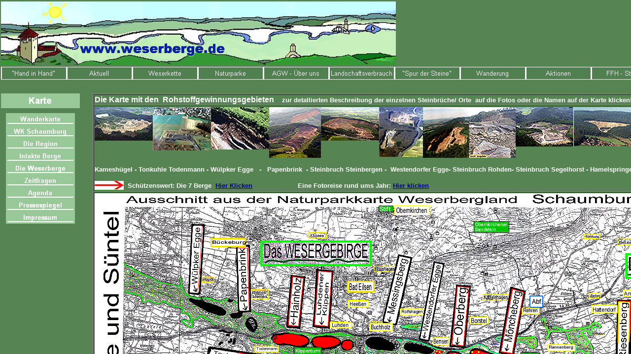

--- FILE ---
content_type: text/html
request_url: http://weserberge.de/Die_Weserberge/Rohden/Weserkette/Tourismus/Agenda/karte.html
body_size: 3767
content:

<!DOCTYPE HTML PUBLIC "-//W3C//DTD HTML 4.0 Transitional//EN">
<HTML>
<HEAD>
<TITLE>Karte mit den Rohstoffgewinnunggebieten im Weserbergland Raum Rinteln und Hess. Oldendorf - Wesergebirge und Süntel</TITLE>
<META HTTP-EQUIV="Content-Type" CONTENT="text/html; charset=ISO-8859-1">
<META NAME="Keywords"
 CONTENT="Messingsberg, Aktionsgemeinschaft Weserbergland, Gesteinsabbau, Wesergebirge, Kameshügel, Schaumburg, Dachtelfeld, Süntel, Bergrutsch, Rohstoffabbau, Rohstoffgewinnung, Mitglieder, Elke Reineking, Umwelt, Natur, Rinteln, Abbaugebiete, Rohstoff-Forum, Du bist Deutschland, Niedersachsen, Jahrtausendblick Zamp Kelp, Bodenschätze, Dr.Fritz Richard Bartels, Dirk Reineke, Achim Thielemann, Weser-Bergfreund, Hameln-Pyrmont, Bergfest, Riesenberg, Die Weserberge, Flora Fauna Habitat, Steinbruch, Weserbergkette, Organisation,  Abbaugrenzen, Rettet die Weserberge, Landschaftsverbrauch, Möncheberg, Naturpark Weserbergland, Oberberg, Nesselberg, Möllenbeck, Pressespiegel Messinsberg, Dokumentation, Impressum Elke Reineking, Schaumburger Freunde, Zeitreise, Lange Wand, Berge, Waldnutzung, Landkreis Schaumburg, Aktionen, Gutachten, Kommentare, Leserbriefe zum Gesteinsabbau, Fakten zum Gesteinsabbau, Wülpker Egge, Möllenbecker Wald, Kameshügelland, Todenmann, Steinbruch Rohden, Bürgerinitiative, Presseartikel Messingsberg, Karten Weserbergland, Weserberglandkarte, Niedersächsischer Landtag, Sternmarsch, CDU Schaumburg, SPD Schaumburg, Bündnis 90/ Die Grünen, Christian Wulff, Weser-Bergfest, Demokratie,  Heimat, Westendorfer Egge, Mattenberg, Bad Münder, Sternmarsch, zerstören, schützen, Naherholungsgebiet, Landschaft, Wahlprüfsteine, Umfrage, Grafschaft Schaumburg, Reportagen, Tourismus im Weserbergland, Steinzeichen Steinbergen, Erdrutsch, Schaumburger Landschaft, Schaumburger Zeitung, Landeszeitung, Haz, Naturpark Weserbergland, Hans Jörg Voth, die Himmelstreppe, Expo-Projekt,  CDU Bezirk Hannover, Landtagsabgeordnete Niedersachsen, Niedersächsisches Forstamt, Waldschutz, Süntelbuche, Dietrich Müller Prasuhn, Wilfried Schnüll,  Heinz Gerhard Schöttelndreier, Landkreis Schaumburg, Landesamt für Bodenforschung, Frederik Eix, Holz, Kyrill, Kammabrutsch, Tourismus im Weserbergland, Die Region Weserbergland, NNG, Norddeutsche Naturstein GmbH, Werhahn KG, Rohstoffindustrie, Sternwanderung, Hohenrode, Deckbergen, Westendorf, Bernsen, Auetal, Paschenburg, Rosenthal, Schaumburger Steinbrüche, Dewezet Presseartikel, Presseartikel Gesteinsabbau, Heinrich Heine, Hermann Löns, Obernkirchener Sandsteinbrüche, Bad Eilsen, Segelhorst, Rannenberg, Nesselberg, Heutzeberg, Naturstein, Kalkstein-Oolith, Niedersächsischer Heimatbund, Natur und Kosmos, Prominente, Hans Heinrich Sander, Umweltminister Niedersachsen, Niedersachsenlied, Schaumburger Heimatlied, Hohenstein, Kamm der Weserberge, Staatssekretär Gert Lindemann, Schaumburger Wochenblatt, Max und Moritz, Wilhelm Busch, Fata Morgana, Hans Weimann, Frank Werner, Schlussverkauf, Ulrich Reineking, Joachim Runkel, Ursula Körtner, Friedel Pörtner, Ursula Helmhold, Bündnis 90/Die Grünen Niedersachsen, NDR, Sat 1,  Südwest III, Arbeitskreis, Schaumburg-Lippe, Umweltschutz, NABU Niedersachsen, Heiner Bartling, Karl Heinz Buchholz  Bürgermeister von Rinteln, Josef Wärmer, Beschäftigungsbilanz Weserbergland, die Weserberge,  Verkehrsführungsplan Rinteln, Natur- und Kulturraum Weserbergland, Wesertal, Raubbau, Umweltministerium Niedersachsen, Aktionen für den Erhalt der Weserberge, Sigmar Gabriel, geschichtlicher Spaziergang durch Schaumburg, Friedrich von Schiller, Bergrutsch, Geschichte Schaumburgs, Heimat Schaumburg, Leserbriefe zum Gesteinsabbau, Kameshügel, Spur der Steine, Radio Aktiv Hameln, Heimatverein Schaumburg, Kathy Büscher, Annegret Meier, Luftkurort Steinbergen, Franny and the Fireballs, Suzie and the Seniors, Michael Ehlers, Martin Kampmeier, Armin Claus, Stefan Vollmer, Dorothea Erdniß, Dr. Manfred Haupt, Klaus Helmentag, Hans Günther Siegerist, Rosemarie Eberstein, Harald Scholz, Hanne Hohmann, Recycling, Recyclingindustrie, St. Florian, Barbarei, Wut, Lächeln, Kloster Möllenbeck, Todenmann, Papenbrink, Beteiligungsverfahren, Einvernehmen, Umweltverträglichkeitsprüfung, Kieswerk Wilhelm Reese, Landschaftsschutzverordnung, Kies als Rohstoff, Landeswanderverband, Bodenschätze, Moderatorin Frau Krahtz, K 80, Niedersächsische Raumordnung, Erweiterungsantrag, Kreisstraße 80, Träger für öffentliche Belange, Naturhaushalt, Konsenz, Abstimmung, Rintelner Stadtrat, Wertungswiderspruch, Naturschutzgebiet Kamm der Weserberge, Naturschutzbehörde, Rohstofflobby, SHG 4, Doktorsee, Unterschriftenaktion, Wo ein Wille ist ist auch ein Weg, Argumentation, Waldnutzung, Wandern, Wanderung im Weserbergland, Wanderkarte Wesergebirge, Osterstieg, Meumekenloch, juristische Zwänge, Abwägungsprozess, kämpfen, Expo-Projekt Steinzeichen, Erlebniswelt Steinzeichen, Hartgestein, Klippenkamm, Fakten zum Bergrutsch, Prof. Dr. Krauter, CDU Umweltausschuss, Klufthöhlen, Gutachten Bergrutsch Messingsberg,  Dr. Siegfried Klingebiel, Uwe Werner, Geschäftsführer NNG, Lebensgefahr, Betreten Verboten, Sicherheitssprengungen, Abbaufirma, Deutscher Alpenverein, IG Klettern, Paschenburg, Kreisumweltausschuss Schaumburg, Genehmigungspraxis, Thilo Bode, Bezirsregierung Hannover, Steter Tropfen, Großer Bergsturz in Steinbergen, Naturschutz, Matthias Mau, Seenplatte, Interview, Sprengung,  Landeskunde, Burghard Baltz, Stolperstein, Steigbügelhalter, IHK Hannover, Zwischenbilanz, Staatskanzlei Niedersachsen, Jahr der Berge, Eingriffregelung, Südwand, Auetal, Priemer, Ursula Sapia, Beduinen in Marokko,  Geröll, Heersumer Schichten, Kammlinie,  Dr. Behrndt, Landesforst Niedersachsen, Forstamt Oldendorf, Forstamt Rinteln, Siegfried Graf Adelmann  Schaumburger Landschaft. Dr. Holger Buschmann, Günther Klußmeier, Ausstellung Museum Eulenburg, Kloster Möllenbeck, Kiessabbau im Wesertal, Bodenabbauleitplan Weser, Barbara Rohstoffbetriebe, Baustoffrecycling, Kreislaufwirtschaft, Steinbruch und Sandgrube, Heinrich Heine Bückeburg, Gutachten zum Gesteinsabbau, Pecunia non olet - Geld stinkt nicht, Substrat, Steinbrecher, Rosemarie Eberstein, Dr. Susanne Knorre, Tourismusverband Weserbergland, Großindustrie, Berglandschaft, Preußag-Konzern, Wiehengebirge, Prioritätenliste, Vortrag auf der Paschenburg, Wahrzeichen, Schaumburger Land, Schaumburger Identität, Klippenturm, Naturdenkmal Springende Steine, Frau Dr. Roswitha Sommer, Regionales Raumordnungsprogramm, Industrie und Handelskammer Hannover, Oligopol - Struktur, Großunternehmer, Hoteleigentümer, Dienstleistung im Bausektor, Bergwerksglück, Klaus Helmentag, Thomas Meyer aus Bernsen, Bodenversiegelung,  Naturkatastrophen, Klimawandel, Klimaverschlechterung, Steuergelder, Steuerzahler, Alfred Hänsel aus Rinteln, Suzie and the Seniors aus Hamburg, Gisela Beukenberg aus Segelhorst, Blutbachtal, Totental, Trollblumen, Pflanzenwelt im Wesergebirge und Süntel, Hartmut Bauer aus Krankenhagen, Behördenexodus, Rohstofflieferant Nr.1, Heidegret Eikmeier, Stefan Vollmer, Armin Claus, Dr. Peter Hornig, Eingriffsregelung, Weserbergkette, Weserkette">
<META NAME="Generator" CONTENT="NetObjects Fusion 5.0.1 für Windows">
<FRAMESET BORDER=0 FRAMESPACING=0 FRAMEBORDER=0 ROWS="178,*">
    <FRAME NAME="header" TITLE="header" SRC="../../../../../Die_Weserberge/Rohden/Weserkette/Tourismus/Agenda/header_karte.html" SCROLLING=AUTO MARGINWIDTH="2" MARGINHEIGHT="1" FRAMEBORDER=NO BORDER="0" NORESIZE>
    <FRAMESET BORDER=0 FRAMESPACING=0 FRAMEBORDER=0 COLS="176,*">
        <FRAME NAME="Links" TITLE="Links" SRC="../../../../../Die_Weserberge/Rohden/Weserkette/Tourismus/Agenda/left_karte.html" SCROLLING=AUTO MARGINWIDTH="2" MARGINHEIGHT="1" FRAMEBORDER=NO BORDER="0" NORESIZE>
        <FRAME NAME="Haupttext" TITLE="Haupttext" SRC="../../../../../Die_Weserberge/Rohden/Weserkette/Tourismus/Agenda/body_karte.html" SCROLLING=AUTO MARGINWIDTH=2 MARGINHEIGHT=2>
    </FRAMESET>
</FRAMESET>
</HEAD>
</HTML>
 

--- FILE ---
content_type: text/html
request_url: http://weserberge.de/Die_Weserberge/Rohden/Weserkette/Tourismus/Agenda/header_karte.html
body_size: 5434
content:

<!DOCTYPE HTML PUBLIC "-//W3C//DTD HTML 4.0 Transitional//EN">
<HTML>
<HEAD>
<TITLE>Karte mit den Rohstoffgewinnunggebieten im Weserbergland Raum Rinteln und Hess. Oldendorf - Wesergebirge und Süntel</TITLE>
<META HTTP-EQUIV="Content-Type" CONTENT="text/html; charset=ISO-8859-1">
<META NAME="Keywords"
 CONTENT="Messingsberg, Aktionsgemeinschaft Weserbergland, Gesteinsabbau, Wesergebirge, Kameshügel, Schaumburg, Dachtelfeld, Süntel, Bergrutsch, Rohstoffabbau, Rohstoffgewinnung, Mitglieder, Elke Reineking, Umwelt, Natur, Rinteln, Abbaugebiete, Rohstoff-Forum, Du bist Deutschland, Niedersachsen, Jahrtausendblick Zamp Kelp, Bodenschätze, Dr.Fritz Richard Bartels, Dirk Reineke, Achim Thielemann, Weser-Bergfreund, Hameln-Pyrmont, Bergfest, Riesenberg, Die Weserberge, Flora Fauna Habitat, Steinbruch, Weserbergkette, Organisation,  Abbaugrenzen, Rettet die Weserberge, Landschaftsverbrauch, Möncheberg, Naturpark Weserbergland, Oberberg, Nesselberg, Möllenbeck, Pressespiegel Messinsberg, Dokumentation, Impressum Elke Reineking, Schaumburger Freunde, Zeitreise, Lange Wand, Berge, Waldnutzung, Landkreis Schaumburg, Aktionen, Gutachten, Kommentare, Leserbriefe zum Gesteinsabbau, Fakten zum Gesteinsabbau, Wülpker Egge, Möllenbecker Wald, Kameshügelland, Todenmann, Steinbruch Rohden, Bürgerinitiative, Presseartikel Messingsberg, Karten Weserbergland, Weserberglandkarte, Niedersächsischer Landtag, Sternmarsch, CDU Schaumburg, SPD Schaumburg, Bündnis 90/ Die Grünen, Christian Wulff, Weser-Bergfest, Demokratie,  Heimat, Westendorfer Egge, Mattenberg, Bad Münder, Sternmarsch, zerstören, schützen, Naherholungsgebiet, Landschaft, Wahlprüfsteine, Umfrage, Grafschaft Schaumburg, Reportagen, Tourismus im Weserbergland, Steinzeichen Steinbergen, Erdrutsch, Schaumburger Landschaft, Schaumburger Zeitung, Landeszeitung, Haz, Naturpark Weserbergland, Hans Jörg Voth, die Himmelstreppe, Expo-Projekt,  CDU Bezirk Hannover, Landtagsabgeordnete Niedersachsen, Niedersächsisches Forstamt, Waldschutz, Süntelbuche, Dietrich Müller Prasuhn, Wilfried Schnüll,  Heinz Gerhard Schöttelndreier, Landkreis Schaumburg, Landesamt für Bodenforschung, Frederik Eix, Holz, Kyrill, Kammabrutsch, Tourismus im Weserbergland, Die Region Weserbergland, NNG, Norddeutsche Naturstein GmbH, Werhahn KG, Rohstoffindustrie, Sternwanderung, Hohenrode, Deckbergen, Westendorf, Bernsen, Auetal, Paschenburg, Rosenthal, Schaumburger Steinbrüche, Dewezet Presseartikel, Presseartikel Gesteinsabbau, Heinrich Heine, Hermann Löns, Obernkirchener Sandsteinbrüche, Bad Eilsen, Segelhorst, Rannenberg, Nesselberg, Heutzeberg, Naturstein, Kalkstein-Oolith, Niedersächsischer Heimatbund, Natur und Kosmos, Prominente, Hans Heinrich Sander, Umweltminister Niedersachsen, Niedersachsenlied, Schaumburger Heimatlied, Hohenstein, Kamm der Weserberge, Staatssekretär Gert Lindemann, Schaumburger Wochenblatt, Max und Moritz, Wilhelm Busch, Fata Morgana, Hans Weimann, Frank Werner, Schlussverkauf, Ulrich Reineking, Joachim Runkel, Ursula Körtner, Friedel Pörtner, Ursula Helmhold, Bündnis 90/Die Grünen Niedersachsen, NDR, Sat 1,  Südwest III, Arbeitskreis, Schaumburg-Lippe, Umweltschutz, NABU Niedersachsen, Heiner Bartling, Karl Heinz Buchholz  Bürgermeister von Rinteln, Josef Wärmer, Beschäftigungsbilanz Weserbergland, die Weserberge,  Verkehrsführungsplan Rinteln, Natur- und Kulturraum Weserbergland, Wesertal, Raubbau, Umweltministerium Niedersachsen, Aktionen für den Erhalt der Weserberge, Sigmar Gabriel, geschichtlicher Spaziergang durch Schaumburg, Friedrich von Schiller, Bergrutsch, Geschichte Schaumburgs, Heimat Schaumburg, Leserbriefe zum Gesteinsabbau, Kameshügel, Spur der Steine, Radio Aktiv Hameln, Heimatverein Schaumburg, Kathy Büscher, Annegret Meier, Luftkurort Steinbergen, Franny and the Fireballs, Suzie and the Seniors, Michael Ehlers, Martin Kampmeier, Armin Claus, Stefan Vollmer, Dorothea Erdniß, Dr. Manfred Haupt, Klaus Helmentag, Hans Günther Siegerist, Rosemarie Eberstein, Harald Scholz, Hanne Hohmann, Recycling, Recyclingindustrie, St. Florian, Barbarei, Wut, Lächeln, Kloster Möllenbeck, Todenmann, Papenbrink, Beteiligungsverfahren, Einvernehmen, Umweltverträglichkeitsprüfung, Kieswerk Wilhelm Reese, Landschaftsschutzverordnung, Kies als Rohstoff, Landeswanderverband, Bodenschätze, Moderatorin Frau Krahtz, K 80, Niedersächsische Raumordnung, Erweiterungsantrag, Kreisstraße 80, Träger für öffentliche Belange, Naturhaushalt, Konsenz, Abstimmung, Rintelner Stadtrat, Wertungswiderspruch, Naturschutzgebiet Kamm der Weserberge, Naturschutzbehörde, Rohstofflobby, SHG 4, Doktorsee, Unterschriftenaktion, Wo ein Wille ist ist auch ein Weg, Argumentation, Waldnutzung, Wandern, Wanderung im Weserbergland, Wanderkarte Wesergebirge, Osterstieg, Meumekenloch, juristische Zwänge, Abwägungsprozess, kämpfen, Expo-Projekt Steinzeichen, Erlebniswelt Steinzeichen, Hartgestein, Klippenkamm, Fakten zum Bergrutsch, Prof. Dr. Krauter, CDU Umweltausschuss, Klufthöhlen, Gutachten Bergrutsch Messingsberg,  Dr. Siegfried Klingebiel, Uwe Werner, Geschäftsführer NNG, Lebensgefahr, Betreten Verboten, Sicherheitssprengungen, Abbaufirma, Deutscher Alpenverein, IG Klettern, Paschenburg, Kreisumweltausschuss Schaumburg, Genehmigungspraxis, Thilo Bode, Bezirsregierung Hannover, Steter Tropfen, Großer Bergsturz in Steinbergen, Naturschutz, Matthias Mau, Seenplatte, Interview, Sprengung,  Landeskunde, Burghard Baltz, Stolperstein, Steigbügelhalter, IHK Hannover, Zwischenbilanz, Staatskanzlei Niedersachsen, Jahr der Berge, Eingriffregelung, Südwand, Auetal, Priemer, Ursula Sapia, Beduinen in Marokko,  Geröll, Heersumer Schichten, Kammlinie,  Dr. Behrndt, Landesforst Niedersachsen, Forstamt Oldendorf, Forstamt Rinteln, Siegfried Graf Adelmann  Schaumburger Landschaft. Dr. Holger Buschmann, Günther Klußmeier, Ausstellung Museum Eulenburg, Kloster Möllenbeck, Kiessabbau im Wesertal, Bodenabbauleitplan Weser, Barbara Rohstoffbetriebe, Baustoffrecycling, Kreislaufwirtschaft, Steinbruch und Sandgrube, Heinrich Heine Bückeburg, Gutachten zum Gesteinsabbau, Pecunia non olet - Geld stinkt nicht, Substrat, Steinbrecher, Rosemarie Eberstein, Dr. Susanne Knorre, Tourismusverband Weserbergland, Großindustrie, Berglandschaft, Preußag-Konzern, Wiehengebirge, Prioritätenliste, Vortrag auf der Paschenburg, Wahrzeichen, Schaumburger Land, Schaumburger Identität, Klippenturm, Naturdenkmal Springende Steine, Frau Dr. Roswitha Sommer, Regionales Raumordnungsprogramm, Industrie und Handelskammer Hannover, Oligopol - Struktur, Großunternehmer, Hoteleigentümer, Dienstleistung im Bausektor, Bergwerksglück, Klaus Helmentag, Thomas Meyer aus Bernsen, Bodenversiegelung,  Naturkatastrophen, Klimawandel, Klimaverschlechterung, Steuergelder, Steuerzahler, Alfred Hänsel aus Rinteln, Suzie and the Seniors aus Hamburg, Gisela Beukenberg aus Segelhorst, Blutbachtal, Totental, Trollblumen, Pflanzenwelt im Wesergebirge und Süntel, Hartmut Bauer aus Krankenhagen, Behördenexodus, Rohstofflieferant Nr.1, Heidegret Eikmeier, Stefan Vollmer, Armin Claus, Dr. Peter Hornig, Eingriffsregelung, Weserbergkette, Weserkette">
<META NAME="Generator" CONTENT="NetObjects Fusion 5.0.1 für Windows">
<BASE TARGET="_parent">
<SCRIPT>
<!--
function F_loadRollover(){} function F_roll(){}
//-->
</SCRIPT>
<SCRIPT LANGUAGE="JavaScript1.2" SRC="../../../../../rollover.js"></SCRIPT>
<NOLAYER>
<STYLE ID="NOF_STYLE_SHEET">
<!--

-->
</STYLE>

</NOLAYER>
</HEAD>
<BODY NOF="(MB=(KarteNEU, 160, 988, 160, 880), L=(KarteLayout, 1773, 0))" BGCOLOR="#568553" TEXT="#000000" LINK="#568553" VLINK="#568553" ALINK="#9999FD" TOPMARGIN=2 LEFTMARGIN=2 MARGINWIDTH=2 MARGINHEIGHT=2>
    <TABLE BORDER=0 CELLSPACING=0 CELLPADDING=0 WIDTH=1862 NOF=LY>
        <TR VALIGN=TOP ALIGN=LEFT>
            <TD HEIGHT=1></TD>
            <TD WIDTH=1061><IMG SRC="../../../../../clearpixel.gif" WIDTH=1061 HEIGHT=1 BORDER=0 ALT=""></TD>
        </TR>
        <TR VALIGN=TOP ALIGN=LEFT>
            <TD HEIGHT=129 WIDTH=801><IMG ID="Bild358" HEIGHT=129 WIDTH=801 SRC="../../../../../A2.jpg" BORDER=0 ALT="" USEMAP="#map0"><MAP NAME="map0"><AREA SHAPE=RECT ALT="" COORDS="163,27,767,117"
                 HREF="../../../../../Aktionen/Wahlen/wahlen.html"></MAP></TD>
            <TD></TD>
        </TR>
        <TR VALIGN=TOP ALIGN=LEFT>
            <TD COLSPAN=2 HEIGHT=4></TD>
        </TR>
        <TR VALIGN=TOP ALIGN=LEFT>
            <TD HEIGHT=26 COLSPAN=2 WIDTH=1862>
                <TABLE ID="VerticalNavigationBar1" BORDER=0 CELLSPACING=0 CELLPADDING=0 NOF=NB_UYHPNY026 WIDTH=1862>
                    <TR VALIGN=TOP ALIGN=LEFT>
                        <TD WIDTH=133><A HREF="../../../../../index.html" style="cursor:hand; text-decoration:none;" onMouseOver="F_loadRollover('Navigationschaltfläche17','',0);F_roll('Navigationschaltfläche17',1)" onMouseOut="F_roll(
                            'Navigationschaltfläche17',0)"><IMG ID="Navigationschaltfläche17" NAME="Navigationschaltfläche17" HEIGHT=26 WIDTH=133 SRC="../../../../../_Hand_in_Hand__Nprim1.jpg"
                             onLoad="F_loadRollover(this,'_Hand_in_Hand__NRprim2.jpg',0)" BORDER=0 ALT="&quot;Hand in Hand&quot;" TITLE="&quot;Hand in Hand&quot;"></A></TD>
                        <TD WIDTH=133><A HREF="../../../../../Aktuell/aktuell.html" style="cursor:hand; text-decoration:none;" onMouseOver="F_loadRollover('Navigationschaltfläche18','',0);F_roll('Navigationschaltfläche18',1)" onMouseOut="F_roll(
                            'Navigationschaltfläche18',0)"><IMG ID="Navigationschaltfläche18" NAME="Navigationschaltfläche18" HEIGHT=26 WIDTH=133 SRC="../../../../../Aktuell_Nprim1.jpg" onLoad="F_loadRollover(this,'Aktuell_NRprim2.jpg',0)" BORDER=0
                             ALT="Aktuell" TITLE="Aktuell"></A></TD>
                        <TD WIDTH=133><A HREF="../../../../../Die_Weserberge/Rohden/Weserkette/weserkette.html" style="cursor:hand; text-decoration:none;" onMouseOver="F_loadRollover('Navigationschaltfläche19','',0);F_roll(
                            'Navigationschaltfläche19',1)" onMouseOut="F_roll('Navigationschaltfläche19',0)"><IMG ID="Navigationschaltfläche19" NAME="Navigationschaltfläche19" HEIGHT=26 WIDTH=133 SRC="../../../../../Weserkette_Nprim1.jpg"
                             onLoad="F_loadRollover(this,'Weserkette_NRprim2.jpg',0)" BORDER=0 ALT="Weserkette" TITLE="Weserkette"></A></TD>
                        <TD WIDTH=133><A HREF="../../../../../Linkliste/2006_Jahr_der_Naturparke/2006_jahr_der_naturparke.HTM" style="cursor:hand; text-decoration:none;" onMouseOver="F_loadRollover('Navigationschaltfläche20','',0);F_roll(
                            'Navigationschaltfläche20',1)" onMouseOut="F_roll('Navigationschaltfläche20',0)"><IMG ID="Navigationschaltfläche20" NAME="Navigationschaltfläche20" HEIGHT=26 WIDTH=133 SRC="../../../../../Naturparke_Nprim1.jpg"
                             onLoad="F_loadRollover(this,'Naturparke_NRprim2.jpg',0)" BORDER=0 ALT="Naturparke" TITLE="Naturparke"></A></TD>
                        <TD WIDTH=133><A HREF="../../../../../Linkliste/Unterstutzer/AGW_-_Uber_uns/agw_-_uber_uns.html" style="cursor:hand; text-decoration:none;" onMouseOver="F_loadRollover('Navigationschaltfläche21','',0);F_roll(
                            'Navigationschaltfläche21',1)" onMouseOut="F_roll('Navigationschaltfläche21',0)"><IMG ID="Navigationschaltfläche21" NAME="Navigationschaltfläche21" HEIGHT=26 WIDTH=133 SRC="../../../../../AGW_-_Uber_uns_Nprim1.jpg"
                             onLoad="F_loadRollover(this,'AGW_-_Uber_uns_NRprim2.jpg',0)" BORDER=0 ALT="AGW - Über uns" TITLE="AGW - Über uns"></A></TD>
                        <TD WIDTH=133><A HREF="../../../../../Linkliste/Landschaftsverbrauch_Weserberg/landschaftsverbrauch_weserberg.HTM" style="cursor:hand; text-decoration:none;" onMouseOver="F_loadRollover('Navigationschaltfläche22','',0);
                            F_roll('Navigationschaltfläche22',1)" onMouseOut="F_roll('Navigationschaltfläche22',0)"><IMG ID="Navigationschaltfläche22" NAME="Navigationschaltfläche22" HEIGHT=26 WIDTH=133
                             SRC="../../../../../Landschaftsverbrauch_Nprim1.jpg" onLoad="F_loadRollover(this,'Landschaftsverbrauch_NRprim2.jpg',0)" BORDER=0 ALT="Landschaftsverbrauch" TITLE="Landschaftsverbrauch"></A></TD>
                        <TD WIDTH=133><A HREF="../../../../../Aktuell/Leserbriefe/Spur_der_Steine/spur_der_steine.html" style="cursor:hand; text-decoration:none;" onMouseOver="F_loadRollover('Navigationschaltfläche23','',0);F_roll(
                            'Navigationschaltfläche23',1)" onMouseOut="F_roll('Navigationschaltfläche23',0)"><IMG ID="Navigationschaltfläche23" NAME="Navigationschaltfläche23" HEIGHT=26 WIDTH=133 SRC="../../../../../_Spur_der_Steine__Nprim1.jpg"
                             onLoad="F_loadRollover(this,'_Spur_der_Steine__NRprim2.jpg',0)" BORDER=0 ALT="&quot;Spur der Steine&quot;" TITLE="&quot;Spur der Steine&quot;"></A></TD>
                        <TD WIDTH=133><A HREF="../../../../../Die_Weserberge/Messingberg/Katastr__Messingberg/Fakten/Pressearchiv/wanderung1.html" style="cursor:hand; text-decoration:none;" onMouseOver="F_loadRollover(
                            'Navigationschaltfläche24','',0);F_roll('Navigationschaltfläche24',1)" onMouseOut="F_roll('Navigationschaltfläche24',0)"><IMG ID="Navigationschaltfläche24" NAME="Navigationschaltfläche24" HEIGHT=26 WIDTH=133
                             SRC="../../../../../Wanderung_Nprim1.jpg" onLoad="F_loadRollover(this,'Wanderung_NRprim2.jpg',0)" BORDER=0 ALT="Wanderung" TITLE="Wanderung"></A></TD>
                        <TD WIDTH=133><A HREF="../../../../../Aktionen/aktionen.html" style="cursor:hand; text-decoration:none;" onMouseOver="F_loadRollover('Navigationschaltfläche25','',0);F_roll('Navigationschaltfläche25',1)" onMouseOut="F_roll(
                            'Navigationschaltfläche25',0)"><IMG ID="Navigationschaltfläche25" NAME="Navigationschaltfläche25" HEIGHT=26 WIDTH=133 SRC="../../../../../Aktionen_Nprim1.jpg" onLoad="F_loadRollover(this,'Aktionen_NRprim2.jpg',0)"
                             BORDER=0 ALT="Aktionen" TITLE="Aktionen"></A></TD>
                        <TD WIDTH=133><A HREF="../../../../../Aktionen/FFH/Info_FFH/Umwelt/Beteiligung/ffh_-_stand.html" style="cursor:hand; text-decoration:none;" onMouseOver="F_loadRollover('Navigationschaltfläche26','',0);F_roll(
                            'Navigationschaltfläche26',1)" onMouseOut="F_roll('Navigationschaltfläche26',0)"><IMG ID="Navigationschaltfläche26" NAME="Navigationschaltfläche26" HEIGHT=26 WIDTH=133 SRC="../../../../../FFH_-_Stand_Nprim1.jpg"
                             onLoad="F_loadRollover(this,'FFH_-_Stand_NRprim2.jpg',0)" BORDER=0 ALT="FFH - Stand" TITLE="FFH - Stand"></A></TD>
                        <TD WIDTH=133><A HREF="../../../../../Die_Weserberge/Messingberg/Katastr__Messingberg/Presse_AG/presse_ag.html" style="cursor:hand; text-decoration:none;" onMouseOver="F_loadRollover('Navigationschaltfläche27','',0);F_roll(
                            'Navigationschaltfläche27',1)" onMouseOut="F_roll('Navigationschaltfläche27',0)"><IMG ID="Navigationschaltfläche27" NAME="Navigationschaltfläche27" HEIGHT=26 WIDTH=133 SRC="../../../../../Presse_AG_Nprim1.jpg"
                             onLoad="F_loadRollover(this,'Presse_AG_NRprim2.jpg',0)" BORDER=0 ALT="Presse AG" TITLE="Presse AG"></A></TD>
                        <TD WIDTH=133><A HREF="../../../../../Die_Weserberge/Rohden/Weserkette/Tourismus/Agenda/schutzenswert.html" style="cursor:hand; text-decoration:none;" onMouseOver="F_loadRollover('Navigationschaltfläche28','',0);F_roll(
                            'Navigationschaltfläche28',1)" onMouseOut="F_roll('Navigationschaltfläche28',0)"><IMG ID="Navigationschaltfläche28" NAME="Navigationschaltfläche28" HEIGHT=26 WIDTH=133 SRC="../../../../../Intakte_Berge_Nprim1.jpg"
                             onLoad="F_loadRollover(this,'Intakte_Berge_NRprim2.jpg',0)" BORDER=0 ALT="Intakte Berge" TITLE="Intakte Berge"></A></TD>
                        <TD WIDTH=133><A HREF="../../../../../Impressum/impressum.html" style="cursor:hand; text-decoration:none;" onMouseOver="F_loadRollover('Navigationschaltfläche29','',0);F_roll('Navigationschaltfläche29',1)" onMouseOut=
                            "F_roll('Navigationschaltfläche29',0)"><IMG ID="Navigationschaltfläche29" NAME="Navigationschaltfläche29" HEIGHT=26 WIDTH=133 SRC="../../../../../Impressum_Nprim1.jpg"
                             onLoad="F_loadRollover(this,'Impressum_NRprim2.jpg',0)" BORDER=0 ALT="Impressum" TITLE="Impressum"></A></TD>
                        <TD WIDTH=133 HEIGHT=26><A HREF="../../../../../Linkliste/linkliste.html" style="cursor:hand; text-decoration:none;" onMouseOver="F_loadRollover('Navigationschaltfläche30','',0);F_roll('Navigationschaltfläche30',1)"
                             onMouseOut="F_roll('Navigationschaltfläche30',0)"><IMG ID="Navigationschaltfläche30" NAME="Navigationschaltfläche30" HEIGHT=26 WIDTH=133 SRC="../../../../../Linkliste_Nprim1.jpg"
                             onLoad="F_loadRollover(this,'Linkliste_NRprim2.jpg',0)" BORDER=0 ALT="Linkliste" TITLE="Linkliste"></A></TD>
                    </TR>
                </TABLE>
            </TD>
        </TR>
    </TABLE>
</BODY>
</HTML>
 

--- FILE ---
content_type: text/html
request_url: http://weserberge.de/Die_Weserberge/Rohden/Weserkette/Tourismus/Agenda/left_karte.html
body_size: 4960
content:

<!DOCTYPE HTML PUBLIC "-//W3C//DTD HTML 4.0 Transitional//EN">
<HTML>
<HEAD>
<TITLE>Karte mit den Rohstoffgewinnunggebieten im Weserbergland Raum Rinteln und Hess. Oldendorf - Wesergebirge und Süntel</TITLE>
<META HTTP-EQUIV="Content-Type" CONTENT="text/html; charset=ISO-8859-1">
<META NAME="Keywords"
 CONTENT="Messingsberg, Aktionsgemeinschaft Weserbergland, Gesteinsabbau, Wesergebirge, Kameshügel, Schaumburg, Dachtelfeld, Süntel, Bergrutsch, Rohstoffabbau, Rohstoffgewinnung, Mitglieder, Elke Reineking, Umwelt, Natur, Rinteln, Abbaugebiete, Rohstoff-Forum, Du bist Deutschland, Niedersachsen, Jahrtausendblick Zamp Kelp, Bodenschätze, Dr.Fritz Richard Bartels, Dirk Reineke, Achim Thielemann, Weser-Bergfreund, Hameln-Pyrmont, Bergfest, Riesenberg, Die Weserberge, Flora Fauna Habitat, Steinbruch, Weserbergkette, Organisation,  Abbaugrenzen, Rettet die Weserberge, Landschaftsverbrauch, Möncheberg, Naturpark Weserbergland, Oberberg, Nesselberg, Möllenbeck, Pressespiegel Messinsberg, Dokumentation, Impressum Elke Reineking, Schaumburger Freunde, Zeitreise, Lange Wand, Berge, Waldnutzung, Landkreis Schaumburg, Aktionen, Gutachten, Kommentare, Leserbriefe zum Gesteinsabbau, Fakten zum Gesteinsabbau, Wülpker Egge, Möllenbecker Wald, Kameshügelland, Todenmann, Steinbruch Rohden, Bürgerinitiative, Presseartikel Messingsberg, Karten Weserbergland, Weserberglandkarte, Niedersächsischer Landtag, Sternmarsch, CDU Schaumburg, SPD Schaumburg, Bündnis 90/ Die Grünen, Christian Wulff, Weser-Bergfest, Demokratie,  Heimat, Westendorfer Egge, Mattenberg, Bad Münder, Sternmarsch, zerstören, schützen, Naherholungsgebiet, Landschaft, Wahlprüfsteine, Umfrage, Grafschaft Schaumburg, Reportagen, Tourismus im Weserbergland, Steinzeichen Steinbergen, Erdrutsch, Schaumburger Landschaft, Schaumburger Zeitung, Landeszeitung, Haz, Naturpark Weserbergland, Hans Jörg Voth, die Himmelstreppe, Expo-Projekt,  CDU Bezirk Hannover, Landtagsabgeordnete Niedersachsen, Niedersächsisches Forstamt, Waldschutz, Süntelbuche, Dietrich Müller Prasuhn, Wilfried Schnüll,  Heinz Gerhard Schöttelndreier, Landkreis Schaumburg, Landesamt für Bodenforschung, Frederik Eix, Holz, Kyrill, Kammabrutsch, Tourismus im Weserbergland, Die Region Weserbergland, NNG, Norddeutsche Naturstein GmbH, Werhahn KG, Rohstoffindustrie, Sternwanderung, Hohenrode, Deckbergen, Westendorf, Bernsen, Auetal, Paschenburg, Rosenthal, Schaumburger Steinbrüche, Dewezet Presseartikel, Presseartikel Gesteinsabbau, Heinrich Heine, Hermann Löns, Obernkirchener Sandsteinbrüche, Bad Eilsen, Segelhorst, Rannenberg, Nesselberg, Heutzeberg, Naturstein, Kalkstein-Oolith, Niedersächsischer Heimatbund, Natur und Kosmos, Prominente, Hans Heinrich Sander, Umweltminister Niedersachsen, Niedersachsenlied, Schaumburger Heimatlied, Hohenstein, Kamm der Weserberge, Staatssekretär Gert Lindemann, Schaumburger Wochenblatt, Max und Moritz, Wilhelm Busch, Fata Morgana, Hans Weimann, Frank Werner, Schlussverkauf, Ulrich Reineking, Joachim Runkel, Ursula Körtner, Friedel Pörtner, Ursula Helmhold, Bündnis 90/Die Grünen Niedersachsen, NDR, Sat 1,  Südwest III, Arbeitskreis, Schaumburg-Lippe, Umweltschutz, NABU Niedersachsen, Heiner Bartling, Karl Heinz Buchholz  Bürgermeister von Rinteln, Josef Wärmer, Beschäftigungsbilanz Weserbergland, die Weserberge,  Verkehrsführungsplan Rinteln, Natur- und Kulturraum Weserbergland, Wesertal, Raubbau, Umweltministerium Niedersachsen, Aktionen für den Erhalt der Weserberge, Sigmar Gabriel, geschichtlicher Spaziergang durch Schaumburg, Friedrich von Schiller, Bergrutsch, Geschichte Schaumburgs, Heimat Schaumburg, Leserbriefe zum Gesteinsabbau, Kameshügel, Spur der Steine, Radio Aktiv Hameln, Heimatverein Schaumburg, Kathy Büscher, Annegret Meier, Luftkurort Steinbergen, Franny and the Fireballs, Suzie and the Seniors, Michael Ehlers, Martin Kampmeier, Armin Claus, Stefan Vollmer, Dorothea Erdniß, Dr. Manfred Haupt, Klaus Helmentag, Hans Günther Siegerist, Rosemarie Eberstein, Harald Scholz, Hanne Hohmann, Recycling, Recyclingindustrie, St. Florian, Barbarei, Wut, Lächeln, Kloster Möllenbeck, Todenmann, Papenbrink, Beteiligungsverfahren, Einvernehmen, Umweltverträglichkeitsprüfung, Kieswerk Wilhelm Reese, Landschaftsschutzverordnung, Kies als Rohstoff, Landeswanderverband, Bodenschätze, Moderatorin Frau Krahtz, K 80, Niedersächsische Raumordnung, Erweiterungsantrag, Kreisstraße 80, Träger für öffentliche Belange, Naturhaushalt, Konsenz, Abstimmung, Rintelner Stadtrat, Wertungswiderspruch, Naturschutzgebiet Kamm der Weserberge, Naturschutzbehörde, Rohstofflobby, SHG 4, Doktorsee, Unterschriftenaktion, Wo ein Wille ist ist auch ein Weg, Argumentation, Waldnutzung, Wandern, Wanderung im Weserbergland, Wanderkarte Wesergebirge, Osterstieg, Meumekenloch, juristische Zwänge, Abwägungsprozess, kämpfen, Expo-Projekt Steinzeichen, Erlebniswelt Steinzeichen, Hartgestein, Klippenkamm, Fakten zum Bergrutsch, Prof. Dr. Krauter, CDU Umweltausschuss, Klufthöhlen, Gutachten Bergrutsch Messingsberg,  Dr. Siegfried Klingebiel, Uwe Werner, Geschäftsführer NNG, Lebensgefahr, Betreten Verboten, Sicherheitssprengungen, Abbaufirma, Deutscher Alpenverein, IG Klettern, Paschenburg, Kreisumweltausschuss Schaumburg, Genehmigungspraxis, Thilo Bode, Bezirsregierung Hannover, Steter Tropfen, Großer Bergsturz in Steinbergen, Naturschutz, Matthias Mau, Seenplatte, Interview, Sprengung,  Landeskunde, Burghard Baltz, Stolperstein, Steigbügelhalter, IHK Hannover, Zwischenbilanz, Staatskanzlei Niedersachsen, Jahr der Berge, Eingriffregelung, Südwand, Auetal, Priemer, Ursula Sapia, Beduinen in Marokko,  Geröll, Heersumer Schichten, Kammlinie,  Dr. Behrndt, Landesforst Niedersachsen, Forstamt Oldendorf, Forstamt Rinteln, Siegfried Graf Adelmann  Schaumburger Landschaft. Dr. Holger Buschmann, Günther Klußmeier, Ausstellung Museum Eulenburg, Kloster Möllenbeck, Kiessabbau im Wesertal, Bodenabbauleitplan Weser, Barbara Rohstoffbetriebe, Baustoffrecycling, Kreislaufwirtschaft, Steinbruch und Sandgrube, Heinrich Heine Bückeburg, Gutachten zum Gesteinsabbau, Pecunia non olet - Geld stinkt nicht, Substrat, Steinbrecher, Rosemarie Eberstein, Dr. Susanne Knorre, Tourismusverband Weserbergland, Großindustrie, Berglandschaft, Preußag-Konzern, Wiehengebirge, Prioritätenliste, Vortrag auf der Paschenburg, Wahrzeichen, Schaumburger Land, Schaumburger Identität, Klippenturm, Naturdenkmal Springende Steine, Frau Dr. Roswitha Sommer, Regionales Raumordnungsprogramm, Industrie und Handelskammer Hannover, Oligopol - Struktur, Großunternehmer, Hoteleigentümer, Dienstleistung im Bausektor, Bergwerksglück, Klaus Helmentag, Thomas Meyer aus Bernsen, Bodenversiegelung,  Naturkatastrophen, Klimawandel, Klimaverschlechterung, Steuergelder, Steuerzahler, Alfred Hänsel aus Rinteln, Suzie and the Seniors aus Hamburg, Gisela Beukenberg aus Segelhorst, Blutbachtal, Totental, Trollblumen, Pflanzenwelt im Wesergebirge und Süntel, Hartmut Bauer aus Krankenhagen, Behördenexodus, Rohstofflieferant Nr.1, Heidegret Eikmeier, Stefan Vollmer, Armin Claus, Dr. Peter Hornig, Eingriffsregelung, Weserbergkette, Weserkette">
<META NAME="Generator" CONTENT="NetObjects Fusion 5.0.1 für Windows">
<BASE TARGET="_parent">
<SCRIPT>
<!--
function F_loadRollover(){} function F_roll(){}
//-->
</SCRIPT>
<SCRIPT LANGUAGE="JavaScript1.2" SRC="../../../../../rollover.js"></SCRIPT>
<NOLAYER>
<STYLE ID="NOF_STYLE_SHEET">
<!--

-->
</STYLE>

</NOLAYER>
</HEAD>
<BODY NOF="(MB=(KarteNEU, 160, 988, 160, 880), L=(KarteLayout, 1773, 0))" BGCOLOR="#568553" TEXT="#000000" LINK="#568553" VLINK="#568553" ALINK="#9999FD" TOPMARGIN=2 LEFTMARGIN=2 MARGINWIDTH=2 MARGINHEIGHT=2>
    <TABLE BORDER=0 CELLSPACING=0 CELLPADDING=0 WIDTH=160 NOF=LY>
        <TR VALIGN=TOP ALIGN=LEFT>
            <TD WIDTH=10 HEIGHT=10><IMG SRC="../../../../../clearpixel.gif" WIDTH=10 HEIGHT=1 BORDER=0 ALT=""></TD>
            <TD></TD>
            <TD WIDTH=10><IMG SRC="../../../../../clearpixel.gif" WIDTH=10 HEIGHT=1 BORDER=0 ALT=""></TD>
        </TR>
        <TR VALIGN=TOP ALIGN=LEFT>
            <TD HEIGHT=30 COLSPAN=3 WIDTH=160><IMG ID="Banner1" HEIGHT=30 WIDTH=160 SRC="../../../../../Karte_Nbanner.jpg" BORDER=0 ALT="Karte" TITLE="Karte" NOF=B_H></TD>
        </TR>
        <TR VALIGN=TOP ALIGN=LEFT>
            <TD COLSPAN=3 HEIGHT=10></TD>
        </TR>
        <TR VALIGN=TOP ALIGN=LEFT>
            <TD HEIGHT=225></TD>
            <TD WIDTH=140>
                <TABLE ID="eNavigationsleiste3" BORDER=0 BGCOLOR="#568553" CELLSPACING=0 CELLPADDING=0 NOF=NB_UNVSNY026 WIDTH=140>
                    <TR VALIGN=TOP ALIGN=LEFT>
                        <TD WIDTH=140 HEIGHT=25><A HREF="../../../../../Aktionen/Weser-Bergfest/Wanderkarte/wanderkarte.html" style="cursor:hand; text-decoration:none;" onMouseOver="F_loadRollover('Navigationschaltfläche31','',0);F_roll(
                            'Navigationschaltfläche31',1)" onMouseOut="F_roll('Navigationschaltfläche31',0)"><IMG ID="Navigationschaltfläche31" NAME="Navigationschaltfläche31" HEIGHT=25 WIDTH=140 SRC="../../../../../Wanderkarte_Nstand1.jpg"
                             onLoad="F_loadRollover(this,'Wanderkarte_NRstand2.jpg',0)" BORDER=0 ALT="Wanderkarte" TITLE="Wanderkarte"></A></TD>
                    </TR>
                    <TR VALIGN=TOP ALIGN=LEFT>
                        <TD WIDTH=140 HEIGHT=25><A HREF="../../../../../Die_Weserberge/Intakte_Berge/WK_Schaumburg/wk_schaumburg.html" style="cursor:hand; text-decoration:none;" onMouseOver="F_loadRollover('Navigationschaltfläche32','',0);F_roll(
                            'Navigationschaltfläche32',1)" onMouseOut="F_roll('Navigationschaltfläche32',0)"><IMG ID="Navigationschaltfläche32" NAME="Navigationschaltfläche32" HEIGHT=25 WIDTH=140 SRC="../../../../../WK_Schaumburg_Nstand1.jpg"
                             onLoad="F_loadRollover(this,'WK_Schaumburg_NRstand2.jpg',0)" BORDER=0 ALT="WK Schaumburg" TITLE="WK Schaumburg"></A></TD>
                    </TR>
                    <TR VALIGN=TOP ALIGN=LEFT>
                        <TD WIDTH=140 HEIGHT=25><A HREF="../../../../../Die_Weserberge/Rohden/Weserkette/Tourismus/tourismus.html" style="cursor:hand; text-decoration:none;" onMouseOver="F_loadRollover('Navigationschaltfläche33','',0);F_roll(
                            'Navigationschaltfläche33',1)" onMouseOut="F_roll('Navigationschaltfläche33',0)"><IMG ID="Navigationschaltfläche33" NAME="Navigationschaltfläche33" HEIGHT=25 WIDTH=140 SRC="../../../../../Die_Region_Nstand1.jpg"
                             onLoad="F_loadRollover(this,'Die_Region_NRstand2.jpg',0)" BORDER=0 ALT="Die Region" TITLE="Die Region"></A></TD>
                    </TR>
                    <TR VALIGN=TOP ALIGN=LEFT>
                        <TD WIDTH=140 HEIGHT=25><A HREF="../../../../../Die_Weserberge/Rohden/Weserkette/Tourismus/Agenda/schutzenswert.html" style="cursor:hand; text-decoration:none;" onMouseOver="F_loadRollover('Navigationschaltfläche34','',0);
                            F_roll('Navigationschaltfläche34',1)" onMouseOut="F_roll('Navigationschaltfläche34',0)"><IMG ID="Navigationschaltfläche34" NAME="Navigationschaltfläche34" HEIGHT=25 WIDTH=140
                             SRC="../../../../../Intakte_Berge_Nstand1.jpg" onLoad="F_loadRollover(this,'Intakte_Berge_NRstand2.jpg',0)" BORDER=0 ALT="Intakte Berge" TITLE="Intakte Berge"></A></TD>
                    </TR>
                    <TR VALIGN=TOP ALIGN=LEFT>
                        <TD WIDTH=140 HEIGHT=25><A HREF="../../../../../Die_Weserberge/Messingberg/Katastr__Messingberg/Fakten/Pressearchiv/die_weserberge.html" style="cursor:hand; text-decoration:none;" onMouseOver="F_loadRollover(
                            'Navigationschaltfläche35','',0);F_roll('Navigationschaltfläche35',1)" onMouseOut="F_roll('Navigationschaltfläche35',0)"><IMG ID="Navigationschaltfläche35" NAME="Navigationschaltfläche35" HEIGHT=25 WIDTH=140
                             SRC="../../../../../Die_Weserberge_Nstand1.jpg" onLoad="F_loadRollover(this,'Die_Weserberge_NRstand2.jpg',0)" BORDER=0 ALT="Die Weserberge" TITLE="Die Weserberge"></A></TD>
                    </TR>
                    <TR VALIGN=TOP ALIGN=LEFT>
                        <TD WIDTH=140 HEIGHT=25><A HREF="../../../../../Linkliste/Unterstutzer/Zeitfragen/zeitfragen.html" style="cursor:hand; text-decoration:none;" onMouseOver="F_loadRollover('Navigationschaltfläche36','',0);F_roll(
                            'Navigationschaltfläche36',1)" onMouseOut="F_roll('Navigationschaltfläche36',0)"><IMG ID="Navigationschaltfläche36" NAME="Navigationschaltfläche36" HEIGHT=25 WIDTH=140 SRC="../../../../../Zeitfragen_Nstand1.jpg"
                             onLoad="F_loadRollover(this,'Zeitfragen_NRstand2.jpg',0)" BORDER=0 ALT="Zeitfragen" TITLE="Zeitfragen"></A></TD>
                    </TR>
                    <TR VALIGN=TOP ALIGN=LEFT>
                        <TD WIDTH=140 HEIGHT=25><A HREF="../../../../../Die_Weserberge/Rohden/Weserkette/Tourismus/Agenda/agenda.html" style="cursor:hand; text-decoration:none;" onMouseOver="F_loadRollover('Navigationschaltfläche37','',0);F_roll(
                            'Navigationschaltfläche37',1)" onMouseOut="F_roll('Navigationschaltfläche37',0)"><IMG ID="Navigationschaltfläche37" NAME="Navigationschaltfläche37" HEIGHT=25 WIDTH=140 SRC="../../../../../Agenda_Nstand1.jpg"
                             onLoad="F_loadRollover(this,'Agenda_NRstand2.jpg',0)" BORDER=0 ALT="Agenda" TITLE="Agenda"></A></TD>
                    </TR>
                    <TR VALIGN=TOP ALIGN=LEFT>
                        <TD WIDTH=140 HEIGHT=25><A HREF="../../../../../Aktuell/Pressespiegel/pressespiegel.html" style="cursor:hand; text-decoration:none;" onMouseOver="F_loadRollover('Navigationschaltfläche38','',0);F_roll(
                            'Navigationschaltfläche38',1)" onMouseOut="F_roll('Navigationschaltfläche38',0)"><IMG ID="Navigationschaltfläche38" NAME="Navigationschaltfläche38" HEIGHT=25 WIDTH=140 SRC="../../../../../Pressespiegel_Nstand1.jpg"
                             onLoad="F_loadRollover(this,'Pressespiegel_NRstand2.jpg',0)" BORDER=0 ALT="Pressespiegel" TITLE="Pressespiegel"></A></TD>
                    </TR>
                    <TR VALIGN=TOP ALIGN=LEFT>
                        <TD WIDTH=140 HEIGHT=25><A HREF="../../../../../Impressum/impressum.html" style="cursor:hand; text-decoration:none;" onMouseOver="F_loadRollover('Navigationschaltfläche39','',0);F_roll('Navigationschaltfläche39',1)"
                             onMouseOut="F_roll('Navigationschaltfläche39',0)"><IMG ID="Navigationschaltfläche39" NAME="Navigationschaltfläche39" HEIGHT=25 WIDTH=140 SRC="../../../../../Impressum_Nstand1.jpg"
                             onLoad="F_loadRollover(this,'Impressum_NRstand2.jpg',0)" BORDER=0 ALT="Impressum" TITLE="Impressum"></A></TD>
                    </TR>
                </TABLE>
            </TD>
            <TD></TD>
        </TR>
    </TABLE>
</BODY>
</HTML>
 

--- FILE ---
content_type: text/html
request_url: http://weserberge.de/Die_Weserberge/Rohden/Weserkette/Tourismus/Agenda/body_karte.html
body_size: 7082
content:

<!DOCTYPE HTML PUBLIC "-//W3C//DTD HTML 4.0 Transitional//EN">
<HTML>
<HEAD>
<TITLE>Karte mit den Rohstoffgewinnunggebieten im Weserbergland Raum Rinteln und Hess. Oldendorf - Wesergebirge und Süntel</TITLE>
<META HTTP-EQUIV="Content-Type" CONTENT="text/html; charset=ISO-8859-1">
<META NAME="Keywords"
 CONTENT="Messingsberg, Aktionsgemeinschaft Weserbergland, Gesteinsabbau, Wesergebirge, Kameshügel, Schaumburg, Dachtelfeld, Süntel, Bergrutsch, Rohstoffabbau, Rohstoffgewinnung, Mitglieder, Elke Reineking, Umwelt, Natur, Rinteln, Abbaugebiete, Rohstoff-Forum, Du bist Deutschland, Niedersachsen, Jahrtausendblick Zamp Kelp, Bodenschätze, Dr.Fritz Richard Bartels, Dirk Reineke, Achim Thielemann, Weser-Bergfreund, Hameln-Pyrmont, Bergfest, Riesenberg, Die Weserberge, Flora Fauna Habitat, Steinbruch, Weserbergkette, Organisation,  Abbaugrenzen, Rettet die Weserberge, Landschaftsverbrauch, Möncheberg, Naturpark Weserbergland, Oberberg, Nesselberg, Möllenbeck, Pressespiegel Messinsberg, Dokumentation, Impressum Elke Reineking, Schaumburger Freunde, Zeitreise, Lange Wand, Berge, Waldnutzung, Landkreis Schaumburg, Aktionen, Gutachten, Kommentare, Leserbriefe zum Gesteinsabbau, Fakten zum Gesteinsabbau, Wülpker Egge, Möllenbecker Wald, Kameshügelland, Todenmann, Steinbruch Rohden, Bürgerinitiative, Presseartikel Messingsberg, Karten Weserbergland, Weserberglandkarte, Niedersächsischer Landtag, Sternmarsch, CDU Schaumburg, SPD Schaumburg, Bündnis 90/ Die Grünen, Christian Wulff, Weser-Bergfest, Demokratie,  Heimat, Westendorfer Egge, Mattenberg, Bad Münder, Sternmarsch, zerstören, schützen, Naherholungsgebiet, Landschaft, Wahlprüfsteine, Umfrage, Grafschaft Schaumburg, Reportagen, Tourismus im Weserbergland, Steinzeichen Steinbergen, Erdrutsch, Schaumburger Landschaft, Schaumburger Zeitung, Landeszeitung, Haz, Naturpark Weserbergland, Hans Jörg Voth, die Himmelstreppe, Expo-Projekt,  CDU Bezirk Hannover, Landtagsabgeordnete Niedersachsen, Niedersächsisches Forstamt, Waldschutz, Süntelbuche, Dietrich Müller Prasuhn, Wilfried Schnüll,  Heinz Gerhard Schöttelndreier, Landkreis Schaumburg, Landesamt für Bodenforschung, Frederik Eix, Holz, Kyrill, Kammabrutsch, Tourismus im Weserbergland, Die Region Weserbergland, NNG, Norddeutsche Naturstein GmbH, Werhahn KG, Rohstoffindustrie, Sternwanderung, Hohenrode, Deckbergen, Westendorf, Bernsen, Auetal, Paschenburg, Rosenthal, Schaumburger Steinbrüche, Dewezet Presseartikel, Presseartikel Gesteinsabbau, Heinrich Heine, Hermann Löns, Obernkirchener Sandsteinbrüche, Bad Eilsen, Segelhorst, Rannenberg, Nesselberg, Heutzeberg, Naturstein, Kalkstein-Oolith, Niedersächsischer Heimatbund, Natur und Kosmos, Prominente, Hans Heinrich Sander, Umweltminister Niedersachsen, Niedersachsenlied, Schaumburger Heimatlied, Hohenstein, Kamm der Weserberge, Staatssekretär Gert Lindemann, Schaumburger Wochenblatt, Max und Moritz, Wilhelm Busch, Fata Morgana, Hans Weimann, Frank Werner, Schlussverkauf, Ulrich Reineking, Joachim Runkel, Ursula Körtner, Friedel Pörtner, Ursula Helmhold, Bündnis 90/Die Grünen Niedersachsen, NDR, Sat 1,  Südwest III, Arbeitskreis, Schaumburg-Lippe, Umweltschutz, NABU Niedersachsen, Heiner Bartling, Karl Heinz Buchholz  Bürgermeister von Rinteln, Josef Wärmer, Beschäftigungsbilanz Weserbergland, die Weserberge,  Verkehrsführungsplan Rinteln, Natur- und Kulturraum Weserbergland, Wesertal, Raubbau, Umweltministerium Niedersachsen, Aktionen für den Erhalt der Weserberge, Sigmar Gabriel, geschichtlicher Spaziergang durch Schaumburg, Friedrich von Schiller, Bergrutsch, Geschichte Schaumburgs, Heimat Schaumburg, Leserbriefe zum Gesteinsabbau, Kameshügel, Spur der Steine, Radio Aktiv Hameln, Heimatverein Schaumburg, Kathy Büscher, Annegret Meier, Luftkurort Steinbergen, Franny and the Fireballs, Suzie and the Seniors, Michael Ehlers, Martin Kampmeier, Armin Claus, Stefan Vollmer, Dorothea Erdniß, Dr. Manfred Haupt, Klaus Helmentag, Hans Günther Siegerist, Rosemarie Eberstein, Harald Scholz, Hanne Hohmann, Recycling, Recyclingindustrie, St. Florian, Barbarei, Wut, Lächeln, Kloster Möllenbeck, Todenmann, Papenbrink, Beteiligungsverfahren, Einvernehmen, Umweltverträglichkeitsprüfung, Kieswerk Wilhelm Reese, Landschaftsschutzverordnung, Kies als Rohstoff, Landeswanderverband, Bodenschätze, Moderatorin Frau Krahtz, K 80, Niedersächsische Raumordnung, Erweiterungsantrag, Kreisstraße 80, Träger für öffentliche Belange, Naturhaushalt, Konsenz, Abstimmung, Rintelner Stadtrat, Wertungswiderspruch, Naturschutzgebiet Kamm der Weserberge, Naturschutzbehörde, Rohstofflobby, SHG 4, Doktorsee, Unterschriftenaktion, Wo ein Wille ist ist auch ein Weg, Argumentation, Waldnutzung, Wandern, Wanderung im Weserbergland, Wanderkarte Wesergebirge, Osterstieg, Meumekenloch, juristische Zwänge, Abwägungsprozess, kämpfen, Expo-Projekt Steinzeichen, Erlebniswelt Steinzeichen, Hartgestein, Klippenkamm, Fakten zum Bergrutsch, Prof. Dr. Krauter, CDU Umweltausschuss, Klufthöhlen, Gutachten Bergrutsch Messingsberg,  Dr. Siegfried Klingebiel, Uwe Werner, Geschäftsführer NNG, Lebensgefahr, Betreten Verboten, Sicherheitssprengungen, Abbaufirma, Deutscher Alpenverein, IG Klettern, Paschenburg, Kreisumweltausschuss Schaumburg, Genehmigungspraxis, Thilo Bode, Bezirsregierung Hannover, Steter Tropfen, Großer Bergsturz in Steinbergen, Naturschutz, Matthias Mau, Seenplatte, Interview, Sprengung,  Landeskunde, Burghard Baltz, Stolperstein, Steigbügelhalter, IHK Hannover, Zwischenbilanz, Staatskanzlei Niedersachsen, Jahr der Berge, Eingriffregelung, Südwand, Auetal, Priemer, Ursula Sapia, Beduinen in Marokko,  Geröll, Heersumer Schichten, Kammlinie,  Dr. Behrndt, Landesforst Niedersachsen, Forstamt Oldendorf, Forstamt Rinteln, Siegfried Graf Adelmann  Schaumburger Landschaft. Dr. Holger Buschmann, Günther Klußmeier, Ausstellung Museum Eulenburg, Kloster Möllenbeck, Kiessabbau im Wesertal, Bodenabbauleitplan Weser, Barbara Rohstoffbetriebe, Baustoffrecycling, Kreislaufwirtschaft, Steinbruch und Sandgrube, Heinrich Heine Bückeburg, Gutachten zum Gesteinsabbau, Pecunia non olet - Geld stinkt nicht, Substrat, Steinbrecher, Rosemarie Eberstein, Dr. Susanne Knorre, Tourismusverband Weserbergland, Großindustrie, Berglandschaft, Preußag-Konzern, Wiehengebirge, Prioritätenliste, Vortrag auf der Paschenburg, Wahrzeichen, Schaumburger Land, Schaumburger Identität, Klippenturm, Naturdenkmal Springende Steine, Frau Dr. Roswitha Sommer, Regionales Raumordnungsprogramm, Industrie und Handelskammer Hannover, Oligopol - Struktur, Großunternehmer, Hoteleigentümer, Dienstleistung im Bausektor, Bergwerksglück, Klaus Helmentag, Thomas Meyer aus Bernsen, Bodenversiegelung,  Naturkatastrophen, Klimawandel, Klimaverschlechterung, Steuergelder, Steuerzahler, Alfred Hänsel aus Rinteln, Suzie and the Seniors aus Hamburg, Gisela Beukenberg aus Segelhorst, Blutbachtal, Totental, Trollblumen, Pflanzenwelt im Wesergebirge und Süntel, Hartmut Bauer aus Krankenhagen, Behördenexodus, Rohstofflieferant Nr.1, Heidegret Eikmeier, Stefan Vollmer, Armin Claus, Dr. Peter Hornig, Eingriffsregelung, Weserbergkette, Weserkette">
<META NAME="Generator" CONTENT="NetObjects Fusion 5.0.1 für Windows">
<BASE TARGET="_parent">
</HEAD>
<BODY NOF="(MB=(KarteNEU, 160, 988, 160, 880), L=(KarteLayout, 1773, 0))" BGCOLOR="#568553" TEXT="#000000" LINK="#568553" VLINK="#568553" ALINK="#9999FD" TOPMARGIN=2 LEFTMARGIN=2 MARGINWIDTH=2 MARGINHEIGHT=2>
    <TABLE BORDER=0 CELLSPACING=0 CELLPADDING=0 NOF=LY>
        <TR VALIGN=TOP ALIGN=LEFT>
            <TD WIDTH=10 HEIGHT=10><IMG SRC="../../../../../clearpixel.gif" WIDTH=10 HEIGHT=1 BORDER=0 ALT=""></TD>
            <TD></TD>
        </TR>
        <TR VALIGN=TOP ALIGN=LEFT>
            <TD></TD>
            <TD WIDTH=1763>
                <TABLE ID="Tabelle1" BORDER=1 BGCOLOR="#568553" CELLSPACING=1 CELLPADDING=1 WIDTH="100%" HEIGHT=72>
                    <TR HEIGHT=19>
                        <TD WIDTH=1755 BGCOLOR="#568553">
                            <P><FONT SIZE="-1" FACE="Arial,Helvetica,Geneva,Sans-serif,sans-serif"></FONT><FONT COLOR="#FFFFFF" FACE="Arial,Helvetica,Geneva,Sans-serif,sans-serif"><B>Die Karte mit den&nbsp; Rohstoffgewinnungsgebieten&nbsp; &nbsp;  
                                </B></FONT><FONT COLOR="#FFFFFF" SIZE="-1" FACE="Arial,Helvetica,Geneva,Sans-serif,sans-serif"><B>
                                  zur detallierten Beschreibung der einzelnen Steinbrüche/ Orte&nbsp; auf die Fotos oder die Namen auf der Karte klicken!</B></FONT><B></B></P>
                        </TD>
                    </TR>
                    <TR HEIGHT=175>
                        <TD>
                            <P><FONT SIZE="-1" FACE="Arial,Helvetica,Geneva,Sans-serif,sans-serif"><A HREF="../../../../../Die_Weserberge/Kameshugel/Kames_Kahlenberg/kames_kahlenberg.html"><IMG ID="Bild362" HEIGHT=68 WIDTH=118
                                 SRC="../../../../../Die_Weserberge/Kahlen.jpg" VSPACE=0 HSPACE=0 ALIGN="TOP" BORDER=0 ALT="Kahlen" TITLE="Kahlen"></A><A HREF="../../../../../Die_Weserberge/Todenmann/todenmann.html"><IMG ID="Bild363" HEIGHT=88
                                 WIDTH=118 SRC="../../../../../Die_Weserberge/Todenmann.jpg" VSPACE=0 HSPACE=0 ALIGN="TOP" BORDER=0 ALT="Todenmann" TITLE="Todenmann"></A><A
                                 HREF="../../../../../Die_Weserberge/Rohden/Weserkette/Tourismus/Wulpker_Egge/wulpker_egge.html"><IMG ID="Bild364" HEIGHT=86 WIDTH=118 SRC="../../../../../Die_Weserberge/Kamm.jpg" VSPACE=0 HSPACE=0 ALIGN="TOP"
                                 BORDER=0 ALT="Kamm" TITLE="Kamm"></A><A HREF="../../../../../Die_Weserberge/Papenbrink/papenbrink.html"><IMG ID="Bild365" HEIGHT=103 WIDTH=105 SRC="../../../../../Die_Weserberge/Papen-Wulpke.jpg" VSPACE=0 HSPACE=0
                                 ALIGN="TOP" BORDER=0 ALT="Papen-Wülpke" TITLE="Papen-Wülpke"></A><A HREF="../../../../../Die_Weserberge/Messingberg/messingberg.html"><IMG ID="Bild366" HEIGHT=68 WIDTH=118
                                 SRC="../../../../../Die_Weserberge/Messingberg.jpg" VSPACE=0 HSPACE=0 ALIGN="TOP" BORDER=0 ALT="Messingberg" TITLE="Messingberg"></A><A
                                 HREF="../../../../../Die_Weserberge/Messingberg/Katastr__Messingberg/katastr__messingberg.html#FOTOSUNDFAKTEN"><IMG ID="Bild367" HEIGHT=101 WIDTH=89 SRC="../../../../../Die_Weserberge/Beide.jpg" VSPACE=0 HSPACE=0
                                 ALIGN="TOP" BORDER=0 ALT="Beide" TITLE="Beide"></A><A HREF="../../../../../Die_Weserberge/Westendf__Egge/westendf__egge.html"><IMG ID="Bild368" HEIGHT=103 WIDTH=93 SRC="../../../../../Die_Weserberge/Egge.jpg"
                                 VSPACE=0 HSPACE=0 ALIGN="TOP" BORDER=0 ALT="Egge" TITLE="Egge"></A><A HREF="../../../../../Die_Weserberge/Rohden/Weserkette/Tourismus/Moncheberg/moncheberg.html"><IMG ID="Bild369" HEIGHT=103 WIDTH=95
                                 SRC="../../../../../Die_Weserberge/Rohdener.jpg" VSPACE=0 HSPACE=0 ALIGN="TOP" BORDER=0 ALT="Rohdener" TITLE="Rohdener"></A><A
                                 HREF="../../../../../Die_Weserberge/Rohden/Weserkette/Tourismus/Der_Riesenberg/der_riesenberg.html"><IMG ID="Bild370" HEIGHT=80 WIDTH=118 SRC="../../../../../Die_Weserberge/Riese.jpg" VSPACE=0 HSPACE=0 ALIGN="TOP"
                                 BORDER=0 ALT="Riese" TITLE="Riese"></A><A HREF="../../../../../Die_Weserberge/Mattenberg/mattenberg.html"><IMG ID="Bild371" HEIGHT=79 WIDTH=118
                                 SRC="../../../../../Die_Weserberge/Rohden/Weserkette/Tourismus/Agenda/Matte.jpg" VSPACE=0 HSPACE=0 ALIGN="TOP" BORDER=0 ALT="Matte" TITLE="Matte"></A></FONT>
                            <P><FONT SIZE="-1" FACE="Arial,Helvetica,Geneva,Sans-serif,sans-serif"></FONT><FONT COLOR="#FFFFFF" SIZE="-1" FACE="Arial,Helvetica,Geneva,Sans-serif,sans-serif"><B>
                                Kameshügel - Tonkuhle Todenmann - Wülpker Egge &nbsp; - &nbsp; Papenbrink&nbsp; - Steinbruch Steinbergen -&nbsp; Westendorfer Egge- Steinbruch Rohden- Steinbruch Segelhorst - Hamelspringe</B></FONT><B></B></P>
                            <P><FONT SIZE="-1" FACE="Arial,Helvetica,Geneva,Sans-serif,sans-serif"><IMG ID="Bild372" HEIGHT=18 WIDTH=59 SRC="../../../../../Pfeil_rot-0_5_cm_breit.jpg" VSPACE=0 HSPACE=0 ALIGN="TOP" BORDER=0
                                 ALT="Pfeil rot-0,5 cm breit" TITLE="Pfeil rot-0,5 cm breit"></FONT><FONT COLOR="#FFFFFF" SIZE="-1" FACE="Arial,Helvetica,Geneva,Sans-serif,sans-serif"><B>&nbsp; Schützenswert:  Die 7 Berge&nbsp; </B></FONT><A
                                 HREF="../../../../../Die_Weserberge/Rohden/Weserkette/Tourismus/Agenda/schutzenswert.html"><FONT COLOR="#FFFFFF" SIZE="-1" FACE="Arial,Helvetica,Geneva,Sans-serif,sans-serif"><B> </B></FONT><FONT COLOR="#000099"
                                 SIZE="-1" FACE="Arial,Helvetica,Geneva,Sans-serif,sans-serif"><B>Hier Klicken</B></FONT><B></B></A><B><FONT COLOR="#FFFFFF" SIZE="-1" FACE="Arial,Helvetica,Geneva,Sans-serif,sans-serif"> &nbsp; &nbsp; &nbsp; &nbsp; &nbsp; &nbsp; &nbsp; &nbsp; &nbsp; &nbsp; &nbsp;  Eine Fotoreise rund ums Jahr: </FONT>
                                </B><A HREF="http://www.elkereineking.de/html/fotos_.html"><B><FONT COLOR="#000099" SIZE="-1" FACE="Arial,Helvetica,Geneva,Sans-serif,sans-serif">Hier klicken</FONT></B></A></TD>
                    </TR>
                    <TR HEIGHT=650>
                        <TD>
                            <P><FONT SIZE="-1" FACE="Arial,Helvetica,Geneva,Sans-serif,sans-serif"><IMG ID="Bild361" HEIGHT=650 WIDTH=1755 SRC="../../../../../Die_Weserberge/Rohden/Weserkette/Tourismus/Agenda/Karte-Ganz-Neu.jpg" VSPACE=0 HSPACE=0
                                 ALIGN="TOP" BORDER=0 ALT="Karte-Ganz-Neu" TITLE="Karte-Ganz-Neu" USEMAP="#map1"><MAP NAME="map1"><AREA SHAPE=RECT ALT="" COORDS="13,30,55,643" HREF="../../../../../Die_Weserberge/Rohden/Weserkette/weserkette.html">
                                <AREA SHAPE=RECT ALT="" COORDS="196,67,234,279" HREF="../../../../../Die_Weserberge/Rohden/Weserkette/Tourismus/Wulpker_Egge/wulpker_egge.html"><AREA SHAPE=RECT ALT="" COORDS="283,112,335,307"
                                 HREF="../../../../../Die_Weserberge/Papenbrink/papenbrink.html"><AREA SHAPE=RECT ALT="" COORDS="362,164,434,314" HREF="../../../../../Die_Weserberge/Rohden/Weserkette/Tourismus/Agenda/lange-waschutzenswert.html">
                                <AREA SHAPE=RECT ALT="" COORDS="442,157,496,344" HREF="../../../../../Die_Weserberge/Rohden/Weserkette/Tourismus/Agenda/luhdenerschutzenswert.html"><AREA SHAPE=RECT ALT="" COORDS="403,318,443,331"
                                 HREF="../../../../../Die_Weserberge/Intakte_Berge/wesergebintakte_berge.html"><AREA SHAPE=RECT ALT="" COORDS="549,282,620,346" HREF="../../../../../Die_Weserberge/Messingberg/messingberg.html"><AREA SHAPE=RECT
                                 ALT="" COORDS="575,127,638,265" HREF="../../../../../Die_Weserberge/Messingberg/messingberg.html"><AREA SHAPE=RECT ALT="" COORDS="642,135,709,364"
                                 HREF="../../../../../Die_Weserberge/Westendf__Egge/westendf__egge.html"><AREA SHAPE=RECT ALT="" COORDS="724,180,759,316"
                                 HREF="../../../../../Die_Weserberge/Rohden/Weserkette/Tourismus/Agenda/oberbergschutzenswert.html"><AREA SHAPE=RECT ALT="" COORDS="717,326,765,355"
                                 HREF="../../../../../Die_Weserberge/Intakte_Berge/oberbergintakte_berge.html"><AREA SHAPE=RECT ALT="" COORDS="768,307,880,411"
                                 HREF="../../../../../Die_Weserberge/Rohden/Weserkette/Tourismus/Agenda/moenchebschutzenswert.html"><AREA SHAPE=RECT ALT="" COORDS="815,188,867,306"
                                 HREF="../../../../../Die_Weserberge/Rohden/Weserkette/Tourismus/Agenda/moenchebschutzenswert.html"><AREA SHAPE=RECT ALT="" COORDS="886,347,1047,399"
                                 HREF="../../../../../Die_Weserberge/Rohden/Weserkette/Tourismus/Moncheberg/moncheberg.html"><AREA SHAPE=RECT ALT="" COORDS="1046,215,1108,420"
                                 HREF="../../../../../Die_Weserberge/Rohden/Weserkette/Tourismus/Der_Riesenberg/der_riesenberg.html"><AREA SHAPE=RECT ALT="" COORDS="1123,275,1207,373"
                                 HREF="../../../../../Die_Weserberge/Rohden/Weserkette/Tourismus/Agenda/dachtelfschutzenswert.html"><AREA SHAPE=RECT ALT="" COORDS="1207,287,1316,316"
                                 HREF="../../../../../Die_Weserberge/Intakte_Berge/dasdachtintakte_berge.html"><AREA SHAPE=RECT ALT="" COORDS="986,325,1045,346" HREF="../../../../../Aktionen/FFH/Info_FFH/Umwelt/umwelt.html"><AREA SHAPE=RECT ALT=""
                                 COORDS="1111,375,1195,479" HREF="../../../../../Aktionen/FFH/Info_FFH/Umwelt/umwelt.html"><AREA SHAPE=RECT ALT="" COORDS="338,98,559,147" HREF="../../../../../Die_Weserberge/Rohden/Weserkette/weserkette.html"><AREA
                                 SHAPE=RECT ALT="" COORDS="1359,330,1517,474" HREF="../../../../../Die_Weserberge/Mattenberg/mattenberg.html"><AREA SHAPE=RECT ALT="" COORDS="225,304,361,384"
                                 HREF="../../../../../Die_Weserberge/Todenmann/todenmann.html"><AREA SHAPE=RECT ALT="" COORDS="127,544,413,643" HREF="../../../../../Die_Weserberge/Kameshugel/Kames_Kahlenberg/kames_kahlenberg.html"><AREA SHAPE=RECT
                                 ALT="" COORDS="261,506,335,543" HREF="../../../../../Aktuell/Leserbriefe/Page12595/page12595.html"><AREA SHAPE=RECT ALT="" COORDS="280,385,560,503"
                                 HREF="../../../../../Aktuell/Pressespiegel/Presseartikel1/Presseartikel_3/29_05_04/stellungnahme_kames.html"><AREA SHAPE=RECT ALT="" COORDS="565,421,714,549"
                                 HREF="../../../../../Die_Weserberge/Kameshugel/Ohrfeige/6_Juli_2005/Kames_Presse/2.12.04nkames_presse.html"><AREA SHAPE=RECT ALT="" COORDS="609,26,889,125"
                                 HREF="../../../../../Die_Weserberge/Rohden/Weserkette/Tourismus/obernkirtourismus.html"><AREA SHAPE=RECT ALT="" COORDS="62,5,1313,25"
                                 HREF="../../../../../Linkliste/Unterstutzer/Zeitfragen/Die_Landschaft/die_landschaft.html"><AREA SHAPE=RECT ALT="" COORDS="60,131,191,287"
                                 HREF="../../../../../Die_Weserberge/Messingberg/Katastr__Messingberg/Fakten/Pressearchiv/wanderung.html"><AREA SHAPE=RECT ALT="" COORDS="949,422,1105,509"
                                 HREF="../../../../../Aktionen/Weser-Bergfest/Einladungsliste_zum_Weser-Berg/einladungsliste_zum_weser-berg.HTM"><AREA SHAPE=RECT ALT="" COORDS="501,259,545,390"
                                 HREF="../../../../../Die_Weserberge/Rohden/Weserkette/Tourismus/Steinzeichen/steinzeichen.html"><AREA SHAPE=RECT ALT="" COORDS="1059,112,1263,193"
                                 HREF="../../../../../Die_Weserberge/Rohden/Weserkette/Tourismus/Agenda/schutzenswert.html"><AREA SHAPE=RECT ALT="" COORDS="731,423,943,641"
                                 HREF="../../../../../Die_Weserberge/Rohden/Weserkette/Tourismus/tourismus.html"><AREA SHAPE=RECT ALT="" COORDS="502,157,571,248" HREF="../../../../../Die_Weserberge/Rohden/Weserkette/Tourismus/tourismus.html"><AREA
                                 SHAPE=RECT ALT="" COORDS="236,75,332,107" HREF="../../../../../Die_Weserberge/Rohden/Weserkette/Tourismus/tourismus.html"><AREA SHAPE=RECT ALT="" COORDS="445,568,714,640"
                                 HREF="../../../../../Die_Weserberge/Rohden/Weserkette/Tourismus/tourismus.html"><AREA SHAPE=RECT ALT="" COORDS="567,365,761,411"
                                 HREF="../../../../../Die_Weserberge/Rohden/Weserkette/Tourismus/Agenda/schutzenswert.html"><AREA SHAPE=RECT ALT="" COORDS="85,301,217,384"
                                 HREF="../../../../../Aktuell/Pressespiegel/Presseartikel1/Presseartikel_3/29_05_04/stellungnahme_kames.html"><AREA SHAPE=RECT ALT="" COORDS="92,398,251,534"
                                 HREF="../../../../../Aktuell/Pressespiegel/Presseartikel1/Presseartikel_3/29_05_04/stellungnahme_kames.html"><AREA SHAPE=RECT ALT="" COORDS="960,517,1394,638"
                                 HREF="../../../../../Die_Weserberge/Rohden/Weserkette/Tourismus/tourismus.html"><AREA SHAPE=RECT ALT="" COORDS="1217,329,1344,508"
                                 HREF="../../../../../Die_Weserberge/Rohden/Weserkette/Tourismus/Agenda/schutzenswert.html"><AREA SHAPE=RECT ALT="" COORDS="884,182,1042,319"
                                 HREF="../../../../../Die_Weserberge/Rohden/Weserkette/Tourismus/Agenda/samtgemeschutzenswert.html"><AREA SHAPE=RECT ALT="" COORDS="1483,4,1749,310"
                                 HREF="../../../../../Linkliste/Unterstutzer/AGW_-_Uber_uns/landesraagw_-_uber_uns.html"><AREA SHAPE=RECT ALT="" COORDS="1658,314,1749,553"
                                 HREF="../../../../../Linkliste/Unterstutzer/AGW_-_Uber_uns/landesraagw_-_uber_uns.html"><AREA SHAPE=RECT ALT="" COORDS="1658,563,1752,630"
                                 HREF="../../../../../Die_Weserberge/Rohden/Weserkette/Tourismus/Agenda/grafschaschutzenswert.html"><AREA SHAPE=RECT ALT="" COORDS="1525,419,1653,634"
                                 HREF="../../../../../Linkliste/Unterstutzer/AGW_-_Uber_uns/tourismuagw_-_uber_uns.html"><AREA SHAPE=RECT ALT="" COORDS="1406,483,1515,636"
                                 HREF="../../../../../Linkliste/Unterstutzer/AGW_-_Uber_uns/tourismuagw_-_uber_uns.html"><AREA SHAPE=RECT ALT="" COORDS="1042,639,1219,649"
                                 HREF="../../../../../Linkliste/Unterstutzer/AGW_-_Uber_uns/tourismuagw_-_uber_uns.html"><AREA SHAPE=RECT ALT="" COORDS="1279,57,1479,280"
                                 HREF="../../../../../Linkliste/Unterstutzer/AGW_-_Uber_uns/tourismuagw_-_uber_uns.html"><AREA SHAPE=RECT ALT="" COORDS="1115,200,1273,266"
                                 HREF="../../../../../Die_Weserberge/Rohden/Weserkette/Tourismus/Agenda/schutzenswert.html"><AREA SHAPE=RECT ALT="" COORDS="1323,281,1475,326"
                                 HREF="../../../../../Die_Weserberge/Rohden/Weserkette/Tourismus/Agenda/schutzenswert.html"><AREA SHAPE=RECT ALT="" COORDS="900,32,1271,107"
                                 HREF="../../../../../Linkliste/Unterstutzer/AGW_-_Uber_uns/tourismuagw_-_uber_uns.html"><AREA SHAPE=RECT ALT="" COORDS="464,511,558,563"
                                 HREF="../../../../../Die_Weserberge/Rohden/Weserkette/Tourismus/tourismus.html"><AREA SHAPE=RECT ALT="" COORDS="64,35,191,119" HREF="../../../../../Linkliste/Unterstutzer/AGW_-_Uber_uns/tourismuagw_-_uber_uns.html">
                                <AREA SHAPE=RECT ALT="" COORDS="723,130,1056,174" HREF="../../../../../Linkliste/Unterstutzer/AGW_-_Uber_uns/tourismuagw_-_uber_uns.html"><AREA SHAPE=RECT ALT="" COORDS="209,32,605,63"
                                 HREF="../../../../../Aktuell/Pressespiegel/Presseartikel1/Presseartikel_3/29_05_04/stellungnahme_kames.html"></MAP></FONT></TD>
                    </TR>
                    <TR HEIGHT=109>
                        <TD BGCOLOR="#FFFFFF">
                            <UL>
                                <UL>
                                    <UL>
                                        <UL>
                                            <UL>
                                                <UL>
                                                    <UL>
                                                        <LI><A HREF="../../../../../Die_Weserberge/landschadie_weserberge.html"><B><FONT SIZE="-1" FACE="Arial,Helvetica,Geneva,Sans-serif,sans-serif">Zurück zur Beschreibung des Naturparks Weserbergland</FONT>
                                                            </B></A></LI>
                                                        <LI><B><FONT SIZE="-1" FACE="Arial,Helvetica,Geneva,Sans-serif,sans-serif"> </FONT></B><A HREF="../../../../../Die_Weserberge/Rohden/Weserkette/Tourismus/tourismus.html"><B><FONT SIZE="-1"
                                                             FACE="Arial,Helvetica,Geneva,Sans-serif,sans-serif">Die RegionWeserbergland:  Vorstellung Tourismus</FONT></B></A></LI>
                                                        <LI><B><FONT SIZE="-1" FACE="Arial,Helvetica,Geneva,Sans-serif,sans-serif"> zu </FONT></B><A HREF="../../../../../Die_Weserberge/die_weserberge.html"><B><FONT SIZE="-1"
                                                             FACE="Arial,Helvetica,Geneva,Sans-serif,sans-serif">Die Weserberge</FONT></B></A></LI>
                                                        <LI><A HREF="../../../../../Die_Weserberge/Messingberg/Katastr__Messingberg/Fakten/Pressearchiv/pressearchiv.html"><B><FONT SIZE="-1" FACE="Arial,Helvetica,Geneva,Sans-serif,sans-serif">zum Pressespiegel</FONT>
                                                            </B></A></LI>
                                                        <LI><B><FONT SIZE="-1" FACE="Arial,Helvetica,Geneva,Sans-serif,sans-serif">zu </FONT></B><A HREF="../../../../../Aktuell/aktuell.html"><B><FONT SIZE="-1"
                                                             FACE="Arial,Helvetica,Geneva,Sans-serif,sans-serif"></FONT></B><A HREF="../../../../../Linkliste/Unterstutzer/Zeitfragen/Aktuell/aktuell.html"><B><FONT SIZE="-1"
                                                             FACE="Arial,Helvetica,Geneva,Sans-serif,sans-serif"> Aktuell 2010</FONT></B><FONT SIZE="-1" FACE="Arial,Helvetica,Geneva,Sans-serif,sans-serif"></FONT></A><FONT SIZE="-1"
                                                             FACE="Arial,Helvetica,Geneva,Sans-serif,sans-serif"></FONT></A><FONT SIZE="-1" FACE="Arial,Helvetica,Geneva,Sans-serif,sans-serif"></FONT></LI>
                                                    </UL>
                                                </UL>
                                            </UL>
                                        </UL>
                                    </UL>
                                </UL>
                            </UL>
                            <P><FONT SIZE="-1" FACE="Arial,Helvetica,Geneva,Sans-serif,sans-serif">&nbsp;&nbsp; <B> Reportage in der Dewezet:  Die Steinbrüche in den Weserbergen - </B></FONT><A
                                 HREF="../../../../../Die_Weserberge/Messingberg/Katastr__Messingberg/Fakten/Pressearchiv/wanderung1.html"><FONT SIZE="-1" FACE="Arial,Helvetica,Geneva,Sans-serif,sans-serif"><B>Wanderung von Loch zu Loch</B></FONT></A>
                            </P>
                        </TD>
                    </TR>
                </TABLE>
            </TD>
        </TR>
    </TABLE>
</BODY>
</HTML>
 